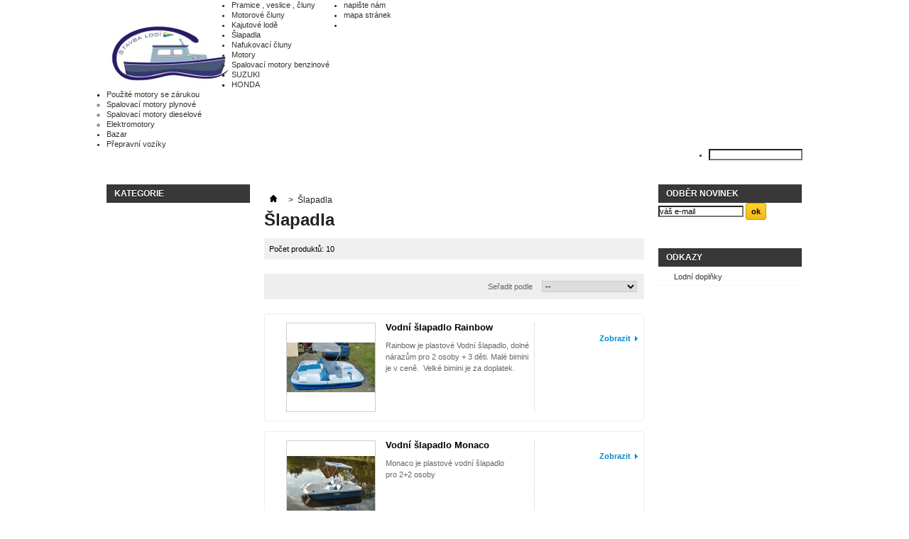

--- FILE ---
content_type: text/html; charset=utf-8
request_url: https://stavbalodi.cz/index.php?id_category=12&controller=category
body_size: 6307
content:

	
<!DOCTYPE html PUBLIC "-//W3C//DTD XHTML 1.1//EN" "http://www.w3.org/TR/xhtml11/DTD/xhtml11.dtd">
<!--[if lt IE 7]> <html class="no-js lt-ie9 lt-ie8 lt-ie7 lt-ie6 " lang="en"> <![endif]-->
<!--[if IE 7]>    <html class="no-js lt-ie9 lt-ie8 ie7" lang="en"> <![endif]-->
<!--[if IE 8]>    <html class="no-js lt-ie9 ie8" lang="en"> <![endif]-->
<!--[if gt IE 8]> <html lang="fr" class="no-js ie9" lang="en"> <![endif]-->
<html xmlns="http://www.w3.org/1999/xhtml" xml:lang="cs">
	<head>
		<title>&Scaron;lapadla - Stavba Lod&iacute;</title>
		<meta http-equiv="Content-Type" content="application/xhtml+xml; charset=utf-8" />
		<meta http-equiv="content-language" content="cs" />
		<meta name="generator" content="PrestaShop" />
		<meta name="robots" content="index,follow" />
		<link rel="icon" type="image/vnd.microsoft.icon" href="/img/favicon.ico?1422714524" />
		<link rel="shortcut icon" type="image/x-icon" href="/img/favicon.ico?1422714524" />
		<script type="text/javascript">
			var baseDir = 'https://stavbalodi.cz/';
			var baseUri = 'https://stavbalodi.cz/index.php';
			var static_token = 'dbf0cf6d5e8081f5231cbbdc8177249b';
			var token = 'a290e8c45824f5757c3acd98ddfad8a5';
			var priceDisplayPrecision = 2;
			var priceDisplayMethod = 0;
			var roundMode = 2;
		</script>
		<link href="/themes/default/css/global.css" rel="stylesheet" type="text/css" media="all" />
		<link href="/themes/default/css/scenes.css" rel="stylesheet" type="text/css" media="all" />
		<link href="/themes/default/css/category.css" rel="stylesheet" type="text/css" media="all" />
		<link href="/themes/default/css/product_list.css" rel="stylesheet" type="text/css" media="all" />
		<link href="/modules/blockpermanentlinks/blockpermanentlinks.css" rel="stylesheet" type="text/css" media="all" />
		<link href="/modules/blockviewed/blockviewed.css" rel="stylesheet" type="text/css" media="all" />
		<link href="/modules/blocktags/blocktags.css" rel="stylesheet" type="text/css" media="all" />
		<link href="/modules/favoriteproducts/favoriteproducts.css" rel="stylesheet" type="text/css" media="all" />
		<link href="/modules/homefeatured/homefeatured.css" rel="stylesheet" type="text/css" media="all" />
		<link href="/modules/blocknewsletter/blocknewsletter.css" rel="stylesheet" type="text/css" media="all" />
		<link href="/modules/editorial/editorial.css" rel="stylesheet" type="text/css" media="all" />
		<link href="/modules/blocknewproducts/blocknewproducts.css" rel="stylesheet" type="text/css" media="all" />
		<link href="/modules/blocktopmenu/css/superfish-modified.css" rel="stylesheet" type="text/css" media="all" />
		<link href="/modules/blockreinsurance/style.css" rel="stylesheet" type="text/css" media="all" />
			<script type="text/javascript" src="/js/jquery/jquery-1.7.2.min.js"></script>
		<script type="text/javascript" src="/js/jquery/plugins/jquery.easing.js"></script>
		<script type="text/javascript" src="/js/tools.js"></script>
		<script type="text/javascript" src="/modules/favoriteproducts/favoriteproducts.js"></script>
		<script type="text/javascript" src="/themes/default/js/tools/treeManagement.js"></script>
		<script type="text/javascript" src="/modules/blocktopmenu/js/hoverIntent.js"></script>
		<script type="text/javascript" src="/modules/blocktopmenu/js/superfish-modified.js"></script>
			<script type="text/javascript">
	var favorite_products_url_add = 'http://stavbalodi.cz/index.php?process=add&fc=module&module=favoriteproducts&controller=actions';
	var favorite_products_url_remove = 'http://stavbalodi.cz/index.php?process=remove&fc=module&module=favoriteproducts&controller=actions';
 
</script>

<link rel="alternate" type="application/rss+xml" title="Šlapadla - Stavba Lodí" href="http://stavbalodi.cz/modules/feeder/rss.php?id_category=12&amp;orderby=position&amp;orderway=asc" />
	</head>
	
	<body id="category" class="  ">
					<div id="page" class="container_9 clearfix">

			<!-- Header -->
			<div id="header" class="grid_9 alpha omega">
				<a id="header_logo" href="http://stavbalodi.cz/" title="Stavba Lod&iacute;">
					<img class="logo" src="/img/logo-1.jpg?1422714524" alt="Stavba Lod&iacute;" width="176" height="90"  />
				</a>
				<div id="header_right" class="grid_6 omega">
					<!-- Block permanent links module HEADER -->
<ul id="header_links">
	<li id="header_link_contact"><a href="http://stavbalodi.cz/index.php?controller=contact" title="napište nám">napište nám</a></li>
	<li id="header_link_sitemap"><a href="http://stavbalodi.cz/index.php?controller=sitemap" title="mapa stránek">mapa stránek</a></li>
	<li id="header_link_bookmark">
		<script type="text/javascript">writeBookmarkLink('http://stavbalodi.cz/index.php?id_product=555&amp;controller=product', 'Vodní šlapadlo  AUTO - Stavba Lodí', 'přidat k oblíbeným');</script>
	</li>
</ul>
<!-- /Block permanent links module HEADER -->
	</div>

	<!-- Menu -->
	<div class="sf-contener clearfix">
		<ul class="sf-menu clearfix">
			<li ><a href="http://stavbalodi.cz/index.php?id_category=6&controller=category">Pramice , veslice , čluny </a></li><li ><a href="http://stavbalodi.cz/index.php?id_category=9&controller=category">Motorové čluny</a></li><li ><a href="http://stavbalodi.cz/index.php?id_category=11&controller=category">Kajutové lodě</a></li><li  class="sfHoverForce"><a href="http://stavbalodi.cz/index.php?id_category=12&controller=category">Šlapadla</a></li><li ><a href="http://stavbalodi.cz/index.php?id_category=14&controller=category">Nafukovací čluny</a></li><li ><a href="http://stavbalodi.cz/index.php?id_category=15&controller=category">Motory</a><ul><li ><a href="http://stavbalodi.cz/index.php?id_category=20&controller=category">Spalovací motory benzinové</a><ul><li ><a href="http://stavbalodi.cz/index.php?id_category=33&controller=category">SUZUKI</a></li><li ><a href="http://stavbalodi.cz/index.php?id_category=31&controller=category">HONDA</a></li><li ><a href="http://stavbalodi.cz/index.php?id_category=34&controller=category">Použité motory se zárukou</a></li></ul></li><li ><a href="http://stavbalodi.cz/index.php?id_category=49&controller=category">Spalovací motory plynové</a></li><li ><a href="http://stavbalodi.cz/index.php?id_category=50&controller=category">Spalovací motory dieselové</a></li><li ><a href="http://stavbalodi.cz/index.php?id_category=19&controller=category">Elektromotory</a></li></ul></li><li ><a href="http://stavbalodi.cz/index.php?id_category=16&controller=category">Bazar</a></li><li ><a href="http://stavbalodi.cz/index.php?id_category=25&controller=category">Přepravní vozíky</a></li>
							<li class="sf-search noBack" style="float:right">
					<form id="searchbox" action="http://stavbalodi.cz/index.php?controller=search" method="get">
						<p>
							<input type="hidden" name="controller" value="search" />
							<input type="hidden" value="position" name="orderby"/>
							<input type="hidden" value="desc" name="orderway"/>
							<input type="text" name="search_query" value="" />
						</p>
					</form>
				</li>
					</ul>
		<div class="sf-right">&nbsp;</div>

	<!--/ Menu -->

				</div>
			</div>

			<div id="columns" class="grid_9 alpha omega clearfix">
				<!-- Left -->
				<div id="left_column" class="column grid_2 alpha">
					<!-- Block categories module -->
<div id="categories_block_left" class="block">
	<p class="title_block">Kategorie</p>
	<div class="block_content">
		<ul class="tree dhtml">
									
<li >
	<a href="http://stavbalodi.cz/index.php?id_category=6&amp;controller=category"  title="">Pramice , veslice , &#269;luny </a>
	</li>

												
<li >
	<a href="http://stavbalodi.cz/index.php?id_category=9&amp;controller=category"  title="">Motorov&eacute; &#269;luny</a>
	</li>

												
<li >
	<a href="http://stavbalodi.cz/index.php?id_category=48&amp;controller=category"  title="">Elktrolod&#283;</a>
	</li>

												
<li >
	<a href="http://stavbalodi.cz/index.php?id_category=14&amp;controller=category"  title="">Nafukovac&iacute; &#269;luny</a>
	</li>

												
<li >
	<a href="http://stavbalodi.cz/index.php?id_category=11&amp;controller=category"  title="">Kajutov&eacute; lod&#283;</a>
	</li>

												
<li >
	<a href="http://stavbalodi.cz/index.php?id_category=82&amp;controller=category"  title="">Plachetnice</a>
	</li>

												
<li >
	<a href="http://stavbalodi.cz/index.php?id_category=12&amp;controller=category" class="selected" title="">&Scaron;lapadla</a>
	</li>

												
<li >
	<a href="http://stavbalodi.cz/index.php?id_category=15&amp;controller=category"  title="">Motory</a>
			<ul>
									
<li >
	<a href="http://stavbalodi.cz/index.php?id_category=20&amp;controller=category"  title="">Spalovac&iacute; motory benzinov&eacute;</a>
			<ul>
									
<li >
	<a href="http://stavbalodi.cz/index.php?id_category=33&amp;controller=category"  title="">SUZUKI</a>
	</li>

												
<li >
	<a href="http://stavbalodi.cz/index.php?id_category=31&amp;controller=category"  title="Motory Honda jsou vysoce kvalitn&iacute; motory nyn&iacute; s 5 letou z&aacute;rukou . ">HONDA</a>
	</li>

												
<li class="last">
	<a href="http://stavbalodi.cz/index.php?id_category=34&amp;controller=category"  title="Nab&iacute;z&iacute;me pou&#382;it&eacute; lodn&iacute; motory se z&aacute;rukou s mo&#382;nost&iacute; sehn&aacute;n&iacute; motoru dle va&scaron;eho po&#382;adavku .">Pou&#382;it&eacute; motory se z&aacute;rukou</a>
	</li>

							</ul>
	</li>

												
<li >
	<a href="http://stavbalodi.cz/index.php?id_category=49&amp;controller=category"  title="">Spalovac&iacute; motory plynov&eacute;</a>
	</li>

												
<li >
	<a href="http://stavbalodi.cz/index.php?id_category=50&amp;controller=category"  title="">Spalovac&iacute; motory dieselov&eacute;</a>
	</li>

												
<li class="last">
	<a href="http://stavbalodi.cz/index.php?id_category=19&amp;controller=category"  title="">Elektromotory</a>
	</li>

							</ul>
	</li>

												
<li >
	<a href="http://stavbalodi.cz/index.php?id_category=40&amp;controller=category"  title="">Nerezov&eacute; komponenty</a>
			<ul>
									
<li >
	<a href="http://stavbalodi.cz/index.php?id_category=41&amp;controller=category"  title="">Havlenky</a>
	</li>

												
<li >
	<a href="http://stavbalodi.cz/index.php?id_category=42&amp;controller=category"  title="">T&#345;meny</a>
	</li>

												
<li >
	<a href="http://stavbalodi.cz/index.php?id_category=43&amp;controller=category"  title="">Panty</a>
	</li>

												
<li >
	<a href="http://stavbalodi.cz/index.php?id_category=44&amp;controller=category"  title="">Zav&iacute;ra&#269;e </a>
	</li>

												
<li >
	<a href="http://stavbalodi.cz/index.php?id_category=45&amp;controller=category"  title="">&Scaron;ekle</a>
	</li>

												
<li class="last">
	<a href="http://stavbalodi.cz/index.php?id_category=47&amp;controller=category"  title="">Pr&#367;chodky - Vod&iacute;tka</a>
	</li>

							</ul>
	</li>

												
<li >
	<a href="http://stavbalodi.cz/index.php?id_category=25&amp;controller=category"  title="">P&#345;epravn&iacute; voz&iacute;ky</a>
	</li>

												
<li >
	<a href="http://stavbalodi.cz/index.php?id_category=67&amp;controller=category"  title="">P&#345;&iacute;slu&scaron;enstv&iacute; k voz&iacute;k&#367;m</a>
	</li>

												
<li >
	<a href="http://stavbalodi.cz/index.php?id_category=35&amp;controller=category"  title="Kotvy , dr&#382;&aacute;ky prut&#367; , bimini , perseniki , baterie, k&#345;esla, kov&aacute;n&iacute;  atd">P&#345;&iacute;slu&scaron;enstv&iacute;</a>
			<ul>
									
<li >
	<a href="http://stavbalodi.cz/index.php?id_category=74&amp;controller=category"  title="Navij&aacute;k na kotvu">Navij&aacute;k na kotvu</a>
	</li>

												
<li >
	<a href="http://stavbalodi.cz/index.php?id_category=36&amp;controller=category"  title="">Kotvy</a>
	</li>

												
<li >
	<a href="http://stavbalodi.cz/index.php?id_category=76&amp;controller=category"  title="">Nerezov&eacute; komponenty</a>
			<ul>
									
<li >
	<a href="http://stavbalodi.cz/index.php?id_category=77&amp;controller=category"  title="">Zav&iacute;ra&#269;e</a>
	</li>

												
<li >
	<a href="http://stavbalodi.cz/index.php?id_category=78&amp;controller=category"  title="">T&#345;meny</a>
	</li>

												
<li >
	<a href="http://stavbalodi.cz/index.php?id_category=79&amp;controller=category"  title="">Panty</a>
	</li>

												
<li class="last">
	<a href="http://stavbalodi.cz/index.php?id_category=80&amp;controller=category"  title="">&Uacute;chytka zapu&scaron;t&#283;n&aacute;</a>
	</li>

							</ul>
	</li>

												
<li >
	<a href="http://stavbalodi.cz/index.php?id_category=37&amp;controller=category"  title="">Kov&aacute;n&iacute; - havlenky , vaz&aacute;ky</a>
	</li>

												
<li >
	<a href="http://stavbalodi.cz/index.php?id_category=38&amp;controller=category"  title="">Perseniky , bimini , zakr&yacute;vac&iacute; plachty</a>
	</li>

												
<li >
	<a href="http://stavbalodi.cz/index.php?id_category=39&amp;controller=category"  title="">Elektro , baterie , nab&iacute;je&#269;ky</a>
			<ul>
									
<li class="last">
	<a href="http://stavbalodi.cz/index.php?id_category=81&amp;controller=category"  title="Osv&#283;tlen&iacute;">Osv&#283;tlen&iacute;</a>
	</li>

							</ul>
	</li>

												
<li >
	<a href="http://stavbalodi.cz/index.php?id_category=26&amp;controller=category"  title="">Interi&eacute;r</a>
	</li>

												
<li >
	<a href="http://stavbalodi.cz/index.php?id_category=71&amp;controller=category"  title="">Vod&#283;odoln&eacute; r&aacute;dia a reproduktory</a>
	</li>

												
<li >
	<a href="http://stavbalodi.cz/index.php?id_category=72&amp;controller=category"  title="">Sonary, GPS, M&#283;&#345;&aacute;ky</a>
	</li>

												
<li >
	<a href="http://stavbalodi.cz/index.php?id_category=23&amp;controller=category"  title="">P&#345;&iacute;slu&scaron;enstv&iacute; k motor&#367;m</a>
	</li>

												
<li class="last">
	<a href="http://stavbalodi.cz/index.php?id_category=24&amp;controller=category"  title="">Z&aacute;chrann&eacute; prost&#345;edky</a>
	</li>

							</ul>
	</li>

												
<li >
	<a href="http://stavbalodi.cz/index.php?id_category=27&amp;controller=category"  title="">Plov&aacute;ky mola</a>
	</li>

												
<li >
	<a href="http://stavbalodi.cz/index.php?id_category=28&amp;controller=category"  title="">Vesla havlenky, p&aacute;dla</a>
	</li>

												
<li >
	<a href="http://stavbalodi.cz/index.php?id_category=65&amp;controller=category"  title="">Kapit&aacute;nsk&aacute; k&#345;esla a seda&#269;ky</a>
	</li>

												
<li >
	<a href="http://stavbalodi.cz/index.php?id_category=69&amp;controller=category"  title="Plastov&eacute; lod&#283; a v&yacute;robky">Plastov&eacute; lod&#283; a v&yacute;robky</a>
	</li>

												
<li >
	<a href="http://stavbalodi.cz/index.php?id_category=29&amp;controller=category"  title="">Galerie</a>
	</li>

												
<li >
	<a href="http://stavbalodi.cz/index.php?id_category=83&amp;controller=category"  title="P&#367;j&#269;&iacute;me &#269;lun, pramici pro ryb&aacute;&#345;e, motorov&yacute; &#269;lun pro ryb&aacute;&#345;e i rekreaci">P&#367;j&#269;ovna lod&iacute;</a>
	</li>

												
<li >
	<a href="http://stavbalodi.cz/index.php?id_category=84&amp;controller=category"  title="">Plachetnice</a>
	</li>

												
<li >
	<a href="http://stavbalodi.cz/index.php?id_category=85&amp;controller=category"  title="">Guma, odrazn&iacute;ky, fendry</a>
	</li>

												
<li >
	<a href="http://stavbalodi.cz/index.php?id_category=86&amp;controller=category"  title="">Padl board surfovac&iacute; nafukovac&iacute; prkno</a>
	</li>

												
<li class="last">
	<a href="http://stavbalodi.cz/index.php?id_category=87&amp;controller=category"  title="">Outdoor</a>
	</li>

							</ul>
		
		<script type="text/javascript">
		// <![CDATA[
			// we hide the tree only if JavaScript is activated
			$('div#categories_block_left ul.dhtml').hide();
		// ]]>
		</script>
	</div>
</div>
<!-- /Block categories module -->

				</div>

				<!-- Center -->
				<div id="center_column" class=" grid_5">
	
	

<!-- Breadcrumb -->
<div class="breadcrumb">
	<a href="http://stavbalodi.cz/" title="zpět na hlavn&iacute; str&aacute;nku"><img src="https://stavbalodi.cz/themes/default/img/icon/home.gif" height="26" width="26" alt="Hlavn&iacute; str&aacute;nka" /></a>
			<span class="navigation-pipe" >&gt;</span>
					<span class="navigation_page">&Scaron;lapadla</span>
			</div>
<!-- /Breadcrumb -->



			<h1>
			&Scaron;lapadla		</h1>
		
		<div class="resumecat category-product-count">
						Počet produktů: 10 
	
		</div>
		
				
					<div class="content_sortPagiBar">
				
	
												<!-- Pagination -->
	<div id="pagination" class="pagination">
			</div>
	<!-- /Pagination -->

				<div class="sortPagiBar clearfix">
					



<script type="text/javascript">
//<![CDATA[
$(document).ready(function()
{
	$('.selectProductSort').change(function()
	{
		var requestSortProducts = 'http://stavbalodi.cz/index.php?id_category=12&controller=category';
		var splitData = $(this).val().split(':');
		document.location.href = requestSortProducts + ((requestSortProducts.indexOf('?') < 0) ? '?' : '&') + 'orderby=' + splitData[0] + '&orderway=' + splitData[1];
	});
});
//]]>
</script>

<form id="productsSortForm" action="http://stavbalodi.cz/index.php?id_category=12&amp;controller=category">
	<p class="select">
		<label for="selectPrductSort">Seřadit podle</label>
		<select id="selectPrductSort" class="selectProductSort">
			<option value="position:asc" selected="selected">--</option>
						<option value="name:asc" >Podle jm&eacute;na: od A do Z</option>
			<option value="name:desc" >Podle jm&eacute;na: od Z do A</option>
					</select>
	</p>
</form>
<!-- /Sort products -->

					


					
							<!-- nbr product/page -->
		<!-- /nbr product/page -->

				</div>
			</div>
			
			
	<!-- Products list -->
	<ul id="product_list" class="clear">
			<li class="ajax_block_product first_item item clearfix">
			<div class="left_block">
							</div>
			<div class="center_block">
				<a href="http://stavbalodi.cz/index.php?id_product=39&amp;controller=product" class="product_img_link" title="Vodn&iacute; &scaron;lapadlo Rainbow">
					<img src="https://stavbalodi.cz/img/p/3/9/7/4/3974-home_default.jpg" alt=""  width="124" height="124" />
									</a>
				<h3><a href="http://stavbalodi.cz/index.php?id_product=39&amp;controller=product" title="Vodn&iacute; &scaron;lapadlo Rainbow">Vodn&iacute; &scaron;lapadlo Rainbow</a></h3>
				<p class="product_desc"><a href="http://stavbalodi.cz/index.php?id_product=39&amp;controller=product" title="Rainbow je plastové Vodní šlapadlo, dolné nárazům pro 2 osoby + 3 děti. Malé bimini je v ceně.  Velké bimini je za doplatek.                                                         
                                                                                                                                             
 
 
" >Rainbow je plastové Vodní šlapadlo, dolné nárazům pro 2 osoby + 3 děti. Malé bimini je v ceně.  Velké bimini je za doplatek.                                                         
                                                                                                                                             
 
 
</a></p>
			</div>
			<div class="right_block">
																<a class="button lnk_view" href="http://stavbalodi.cz/index.php?id_product=39&amp;controller=product" title="Zobrazit">Zobrazit</a>
			</div>
		</li>
			<li class="ajax_block_product  alternate_item clearfix">
			<div class="left_block">
							</div>
			<div class="center_block">
				<a href="http://stavbalodi.cz/index.php?id_product=28&amp;controller=product" class="product_img_link" title="Vodn&iacute; &scaron;lapadlo Monaco">
					<img src="https://stavbalodi.cz/img/p/1/6/4/164-home_default.jpg" alt=""  width="124" height="124" />
									</a>
				<h3><a href="http://stavbalodi.cz/index.php?id_product=28&amp;controller=product" title="Vodn&iacute; &scaron;lapadlo Monaco">Vodn&iacute; &scaron;lapadlo Monaco</a></h3>
				<p class="product_desc"><a href="http://stavbalodi.cz/index.php?id_product=28&amp;controller=product" title="Monaco je plastové vodní šlapadlo pro 2+2 osoby
 
                                                                                                                   " >Monaco je plastové vodní šlapadlo pro 2+2 osoby
 
                                                                                                                   </a></p>
			</div>
			<div class="right_block">
																<a class="button lnk_view" href="http://stavbalodi.cz/index.php?id_product=28&amp;controller=product" title="Zobrazit">Zobrazit</a>
			</div>
		</li>
			<li class="ajax_block_product  item clearfix">
			<div class="left_block">
							</div>
			<div class="center_block">
				<a href="http://stavbalodi.cz/index.php?id_product=34&amp;controller=product" class="product_img_link" title="Vodn&iacute; &scaron;lapadlo KR 260">
					<img src="https://stavbalodi.cz/img/p/3/2/7/1/3271-home_default.jpg" alt=""  width="124" height="124" />
									</a>
				<h3><a href="http://stavbalodi.cz/index.php?id_product=34&amp;controller=product" title="Vodn&iacute; &scaron;lapadlo KR 260">Vodn&iacute; &scaron;lapadlo KR 260</a></h3>
				<p class="product_desc"><a href="http://stavbalodi.cz/index.php?id_product=34&amp;controller=product" title="Vodní šlapadlo KR 260Délka - 260 cmŠířka - 160 cmVáha - 80 kgPočet osob - 3
 
" >Vodní šlapadlo KR 260Délka - 260 cmŠířka - 160 cmVáha - 80 kgPočet osob - 3
 
</a></p>
			</div>
			<div class="right_block">
																<a class="button lnk_view" href="http://stavbalodi.cz/index.php?id_product=34&amp;controller=product" title="Zobrazit">Zobrazit</a>
			</div>
		</li>
			<li class="ajax_block_product  alternate_item clearfix">
			<div class="left_block">
							</div>
			<div class="center_block">
				<a href="http://stavbalodi.cz/index.php?id_product=35&amp;controller=product" class="product_img_link" title="Vodn&iacute; &scaron;lapadlo WA 360">
					<img src="https://stavbalodi.cz/img/p/1/9/6/196-home_default.jpg" alt=""  width="124" height="124" />
									</a>
				<h3><a href="http://stavbalodi.cz/index.php?id_product=35&amp;controller=product" title="Vodn&iacute; &scaron;lapadlo WA 360">Vodn&iacute; &scaron;lapadlo WA 360</a></h3>
				<p class="product_desc"><a href="http://stavbalodi.cz/index.php?id_product=35&amp;controller=product" title="WA 360Délka - 360 cmŠířka - 160 cmVáha - 105 kgPočet osob - 3" >WA 360Délka - 360 cmŠířka - 160 cmVáha - 105 kgPočet osob - 3</a></p>
			</div>
			<div class="right_block">
																<a class="button lnk_view" href="http://stavbalodi.cz/index.php?id_product=35&amp;controller=product" title="Zobrazit">Zobrazit</a>
			</div>
		</li>
			<li class="ajax_block_product  item clearfix">
			<div class="left_block">
							</div>
			<div class="center_block">
				<a href="http://stavbalodi.cz/index.php?id_product=100&amp;controller=product" class="product_img_link" title="Vodn&iacute; &scaron;lapadlo SU 460">
					<img src="https://stavbalodi.cz/img/p/3/8/7/8/3878-home_default.jpg" alt=""  width="124" height="124" />
									</a>
				<h3><a href="http://stavbalodi.cz/index.php?id_product=100&amp;controller=product" title="Vodn&iacute; &scaron;lapadlo SU 460">Vodn&iacute; &scaron;lapadlo SU 460</a></h3>
				<p class="product_desc"><a href="http://stavbalodi.cz/index.php?id_product=100&amp;controller=product" title="SU 460 dvouplášťové laminátové vodní šlapadlo Délka - 460 cmŠířka - 160 cmVáha - 220 kgPočet osob - 6" >SU 460 dvouplášťové laminátové vodní šlapadlo Délka - 460 cmŠířka - 160 cmVáha - 220 kgPočet osob - 6</a></p>
			</div>
			<div class="right_block">
																<a class="button lnk_view" href="http://stavbalodi.cz/index.php?id_product=100&amp;controller=product" title="Zobrazit">Zobrazit</a>
			</div>
		</li>
			<li class="ajax_block_product  alternate_item clearfix">
			<div class="left_block">
							</div>
			<div class="center_block">
				<a href="http://stavbalodi.cz/index.php?id_product=178&amp;controller=product" class="product_img_link" title="Vodn&iacute; &scaron;lapadlo JU 415">
					<img src="https://stavbalodi.cz/img/p/1/2/4/1/1241-home_default.jpg" alt=""  width="124" height="124" />
									</a>
				<h3><a href="http://stavbalodi.cz/index.php?id_product=178&amp;controller=product" title="Vodn&iacute; &scaron;lapadlo JU 415">Vodn&iacute; &scaron;lapadlo JU 415</a></h3>
				<p class="product_desc"><a href="http://stavbalodi.cz/index.php?id_product=178&amp;controller=product" title="JU 415 Délka - 415 cmŠířka - 160 cmVáha - 165 kgPočet osob - 4" >JU 415 Délka - 415 cmŠířka - 160 cmVáha - 165 kgPočet osob - 4</a></p>
			</div>
			<div class="right_block">
																<a class="button lnk_view" href="http://stavbalodi.cz/index.php?id_product=178&amp;controller=product" title="Zobrazit">Zobrazit</a>
			</div>
		</li>
			<li class="ajax_block_product  item clearfix">
			<div class="left_block">
							</div>
			<div class="center_block">
				<a href="http://stavbalodi.cz/index.php?id_product=179&amp;controller=product" class="product_img_link" title="Vodn&iacute; &scaron;lapadlo  AT 420">
					<img src="https://stavbalodi.cz/img/p/1/2/4/5/1245-home_default.jpg" alt=""  width="124" height="124" />
									</a>
				<h3><a href="http://stavbalodi.cz/index.php?id_product=179&amp;controller=product" title="Vodn&iacute; &scaron;lapadlo  AT 420">Vodn&iacute; &scaron;lapadlo  AT 420</a></h3>
				<p class="product_desc"><a href="http://stavbalodi.cz/index.php?id_product=179&amp;controller=product" title="AT 420Délka - 420 cmŠířka - 160 cmVáha - 175 kgPočet osob - 5" >AT 420Délka - 420 cmŠířka - 160 cmVáha - 175 kgPočet osob - 5</a></p>
			</div>
			<div class="right_block">
																<a class="button lnk_view" href="http://stavbalodi.cz/index.php?id_product=179&amp;controller=product" title="Zobrazit">Zobrazit</a>
			</div>
		</li>
			<li class="ajax_block_product  alternate_item clearfix">
			<div class="left_block">
							</div>
			<div class="center_block">
				<a href="http://stavbalodi.cz/index.php?id_product=438&amp;controller=product" class="product_img_link" title="Vodn&iacute; &scaron;lapadlo PO 430">
					<img src="https://stavbalodi.cz/img/p/2/5/7/1/2571-home_default.jpg" alt=""  width="124" height="124" />
									</a>
				<h3><a href="http://stavbalodi.cz/index.php?id_product=438&amp;controller=product" title="Vodn&iacute; &scaron;lapadlo PO 430">Vodn&iacute; &scaron;lapadlo PO 430</a></h3>
				<p class="product_desc"><a href="http://stavbalodi.cz/index.php?id_product=438&amp;controller=product" title="PO 430 Délka - 430 cmŠířka - 155 cmVáha - 165 kgPočet osob - 4
 
 " >PO 430 Délka - 430 cmŠířka - 155 cmVáha - 165 kgPočet osob - 4
 
 </a></p>
			</div>
			<div class="right_block">
																<a class="button lnk_view" href="http://stavbalodi.cz/index.php?id_product=438&amp;controller=product" title="Zobrazit">Zobrazit</a>
			</div>
		</li>
			<li class="ajax_block_product  item clearfix">
			<div class="left_block">
							</div>
			<div class="center_block">
				<a href="http://stavbalodi.cz/index.php?id_product=555&amp;controller=product" class="product_img_link" title="Vodn&iacute; &scaron;lapadlo  AUTO">
					<img src="https://stavbalodi.cz/img/p/3/8/6/6/3866-home_default.jpg" alt=""  width="124" height="124" />
									</a>
				<h3><a href="http://stavbalodi.cz/index.php?id_product=555&amp;controller=product" title="Vodn&iacute; &scaron;lapadlo  AUTO">Vodn&iacute; &scaron;lapadlo  AUTO</a></h3>
				<p class="product_desc"><a href="http://stavbalodi.cz/index.php?id_product=555&amp;controller=product" title="Vodní šlapadlo které zaujme každého na první pohled. Je pro čtyři osoby s přístupem do a z vody nerezovým žebříkem. Šlapadlo je vyrobeno z pevného sklolaminátu. D- 380 cm, Š- 195 cm, 200 kg " >Vodní šlapadlo které zaujme každého na první pohled. Je pro čtyři osoby s přístupem do a z vody nerezovým žebříkem. Šlapadlo je vyrobeno z pevného sklolaminátu. D- 380 cm, Š- 195 cm, 200 kg </a></p>
			</div>
			<div class="right_block">
																<a class="button lnk_view" href="http://stavbalodi.cz/index.php?id_product=555&amp;controller=product" title="Zobrazit">Zobrazit</a>
			</div>
		</li>
			<li class="ajax_block_product last_item alternate_item clearfix">
			<div class="left_block">
							</div>
			<div class="center_block">
				<a href="http://stavbalodi.cz/index.php?id_product=573&amp;controller=product" class="product_img_link" title="Vodn&iacute; &scaron;lapadla Labu&#357; a Plame&#328;&aacute;k">
					<img src="https://stavbalodi.cz/img/p/4/1/1/9/4119-home_default.jpg" alt=""  width="124" height="124" />
									</a>
				<h3><a href="http://stavbalodi.cz/index.php?id_product=573&amp;controller=product" title="Vodn&iacute; &scaron;lapadla Labu&#357; a Plame&#328;&aacute;k">Vodn&iacute; &scaron;lapadla Labu&#357; a Plame&#328;&aacute;k</a></h3>
				<p class="product_desc"><a href="http://stavbalodi.cz/index.php?id_product=573&amp;controller=product" title="Vodní šlapadla Labuť a Plameňák. Sklolaminátové  šlapadla pro 4 osoby" >Vodní šlapadla Labuť a Plameňák. Sklolaminátové  šlapadla pro 4 osoby</a></p>
			</div>
			<div class="right_block">
																<a class="button lnk_view" href="http://stavbalodi.cz/index.php?id_product=573&amp;controller=product" title="Zobrazit">Zobrazit</a>
			</div>
		</li>
		</ul>
	<!-- /Products list -->

			
			<div class="content_sortPagiBar">
				<div class="sortPagiBar clearfix">
					



<script type="text/javascript">
//<![CDATA[
$(document).ready(function()
{
	$('.selectProductSort').change(function()
	{
		var requestSortProducts = 'http://stavbalodi.cz/index.php?id_category=12&controller=category';
		var splitData = $(this).val().split(':');
		document.location.href = requestSortProducts + ((requestSortProducts.indexOf('?') < 0) ? '?' : '&') + 'orderby=' + splitData[0] + '&orderway=' + splitData[1];
	});
});
//]]>
</script>

<form id="productsSortForm" action="http://stavbalodi.cz/index.php?id_category=12&amp;controller=category">
	<p class="select">
		<label for="selectPrductSort">Seřadit podle</label>
		<select id="selectPrductSort" class="selectProductSort">
			<option value="position:asc" selected="selected">--</option>
						<option value="name:asc" >Podle jm&eacute;na: od A do Z</option>
			<option value="name:desc" >Podle jm&eacute;na: od Z do A</option>
					</select>
	</p>
</form>
<!-- /Sort products -->

					


					
							<!-- nbr product/page -->
		<!-- /nbr product/page -->

				</div>
				
	
												<!-- Pagination -->
	<div id="pagination" class="pagination">
			</div>
	<!-- /Pagination -->

			</div>
			
	
						</div>

<!-- Right -->
				<div id="right_column" class="column grid_2 omega">
					<!-- Block Newsletter module-->
<div id="newsletter_block_left" class="block">
	<p class="title_block">Odběr novinek</p>
	<div class="block_content">
			<form action="http://stavbalodi.cz/index.php" method="post">
			<p>
				
				<input type="text" name="email" size="18" 
					value="váš e-mail" 
					onfocus="javascript:if(this.value=='váš e-mail')this.value='';" 
					onblur="javascript:if(this.value=='')this.value='váš e-mail';" 
					class="inputNew" />
				<!--<select name="action">
					<option value="0">Přihlásit</option>
					<option value="1">Odhlásit</option>
				</select>-->
					<input type="submit" value="ok" class="button_mini" name="submitNewsletter" />
				<input type="hidden" name="action" value="0" />
			</p>
		</form>
	</div>
</div>
<!-- /Block Newsletter module-->

<!-- Block links module -->
<div id="links_block_left" class="block">
	<p class="title_block">
			<a href="lodnidoplnky">Odkazy</a>
		</p>
	<ul class="block_content bullet">
			 
			<li><a href="http://lodnidoplnky.cz/">Lodní doplňky</a></li>
				</ul>
</div>
<!-- /Block links module -->

				</div>
			</div>

<!-- Footer -->
			<div id="footer" class="grid_9 alpha omega clearfix">
				Vše o <a href="http://www.prestashopcesky.cz">PrestaShop</a>.
	<!-- MODULE Block footer -->
	<div class="block_various_links" id="block_various_links_footer">
		<p class="title_block">Informace</p>
		<ul>
						<li class="first_item"><a href="http://stavbalodi.cz/index.php?controller=new-products" title="Nové zboží">Nové zboží</a></li>
									<li class="item"><a href="http://stavbalodi.cz/index.php?controller=contact" title="Kontaktujte nás">Kontaktujte nás</a></li>
																			<li class="item"><a href="http://stavbalodi.cz/index.php?id_cms=4&controller=cms" title="Kontaktn&iacute; informace">Kontaktn&iacute; informace</a></li>
										<li><a href="http://stavbalodi.cz/index.php?controller=sitemap" title="mapa webu">Mapa webu</a></li>
			<li class="last_item">Vytvořeno v systému <a class="_blank" href="http://www.prestashop.com">PrestaShop</a>&trade;</li>		</ul>
	
	</div>
	<!-- /MODULE Block footer -->
<!-- MODULE Block contact infos -->
<div id="block_contact_infos">
	<p class="title_block">Napište nám</p>
	<ul>
		<li><strong>Acraft s.r.o.</strong></li>		<li><pre>Lidick&aacute; 700/19
602 00 Brno

ICO: 080 39 381
DIC: CZ 080 39 381
</pre></li>		<li>Telefonní číslo: +420 775 623 001</li>		<li>E-mail: <a href="&#109;&#97;&#105;&#108;&#116;&#111;&#58;%73%74%61%76%62%61%6c%6f%64%69@%73%65%7a%6e%61%6d.%63%7a" >&#x73;&#x74;&#x61;&#x76;&#x62;&#x61;&#x6c;&#x6f;&#x64;&#x69;&#x40;&#x73;&#x65;&#x7a;&#x6e;&#x61;&#x6d;&#x2e;&#x63;&#x7a;</a></li>	</ul>
</div>
<!-- /MODULE Block contact infos -->
<!-- Block categories module -->
<div class="blockcategories_footer">
	<p class="title_block">Kategorie</p>
<div class="category_footer" style="float:left;clear:none;width:100%">
	<div style="float:left" class="list">
		<ul class="tree dhtml">
	
									
<li >
	<a href="http://stavbalodi.cz/index.php?id_category=6&amp;controller=category"  title="">Pramice , veslice , &#269;luny </a>
	</li>

					
													
<li >
	<a href="http://stavbalodi.cz/index.php?id_category=9&amp;controller=category"  title="">Motorov&eacute; &#269;luny</a>
	</li>

					
													
<li >
	<a href="http://stavbalodi.cz/index.php?id_category=48&amp;controller=category"  title="">Elktrolod&#283;</a>
	</li>

					
													
<li >
	<a href="http://stavbalodi.cz/index.php?id_category=14&amp;controller=category"  title="">Nafukovac&iacute; &#269;luny</a>
	</li>

					
													
<li >
	<a href="http://stavbalodi.cz/index.php?id_category=11&amp;controller=category"  title="">Kajutov&eacute; lod&#283;</a>
	</li>

					
													
<li >
	<a href="http://stavbalodi.cz/index.php?id_category=82&amp;controller=category"  title="">Plachetnice</a>
	</li>

					
													
<li >
	<a href="http://stavbalodi.cz/index.php?id_category=12&amp;controller=category" class="selected" title="">&Scaron;lapadla</a>
	</li>

					
													
<li >
	<a href="http://stavbalodi.cz/index.php?id_category=15&amp;controller=category"  title="">Motory</a>
			<ul>
									
<li >
	<a href="http://stavbalodi.cz/index.php?id_category=20&amp;controller=category"  title="">Spalovac&iacute; motory benzinov&eacute;</a>
			<ul>
									
<li >
	<a href="http://stavbalodi.cz/index.php?id_category=33&amp;controller=category"  title="">SUZUKI</a>
	</li>

												
<li >
	<a href="http://stavbalodi.cz/index.php?id_category=31&amp;controller=category"  title="Motory Honda jsou vysoce kvalitn&iacute; motory nyn&iacute; s 5 letou z&aacute;rukou . ">HONDA</a>
	</li>

												
<li class="last">
	<a href="http://stavbalodi.cz/index.php?id_category=34&amp;controller=category"  title="Nab&iacute;z&iacute;me pou&#382;it&eacute; lodn&iacute; motory se z&aacute;rukou s mo&#382;nost&iacute; sehn&aacute;n&iacute; motoru dle va&scaron;eho po&#382;adavku .">Pou&#382;it&eacute; motory se z&aacute;rukou</a>
	</li>

							</ul>
	</li>

												
<li >
	<a href="http://stavbalodi.cz/index.php?id_category=49&amp;controller=category"  title="">Spalovac&iacute; motory plynov&eacute;</a>
	</li>

												
<li >
	<a href="http://stavbalodi.cz/index.php?id_category=50&amp;controller=category"  title="">Spalovac&iacute; motory dieselov&eacute;</a>
	</li>

												
<li class="last">
	<a href="http://stavbalodi.cz/index.php?id_category=19&amp;controller=category"  title="">Elektromotory</a>
	</li>

							</ul>
	</li>

					
													
<li >
	<a href="http://stavbalodi.cz/index.php?id_category=40&amp;controller=category"  title="">Nerezov&eacute; komponenty</a>
			<ul>
									
<li >
	<a href="http://stavbalodi.cz/index.php?id_category=41&amp;controller=category"  title="">Havlenky</a>
	</li>

												
<li >
	<a href="http://stavbalodi.cz/index.php?id_category=42&amp;controller=category"  title="">T&#345;meny</a>
	</li>

												
<li >
	<a href="http://stavbalodi.cz/index.php?id_category=43&amp;controller=category"  title="">Panty</a>
	</li>

												
<li >
	<a href="http://stavbalodi.cz/index.php?id_category=44&amp;controller=category"  title="">Zav&iacute;ra&#269;e </a>
	</li>

												
<li >
	<a href="http://stavbalodi.cz/index.php?id_category=45&amp;controller=category"  title="">&Scaron;ekle</a>
	</li>

												
<li class="last">
	<a href="http://stavbalodi.cz/index.php?id_category=47&amp;controller=category"  title="">Pr&#367;chodky - Vod&iacute;tka</a>
	</li>

							</ul>
	</li>

					
													
<li >
	<a href="http://stavbalodi.cz/index.php?id_category=25&amp;controller=category"  title="">P&#345;epravn&iacute; voz&iacute;ky</a>
	</li>

					
													
<li >
	<a href="http://stavbalodi.cz/index.php?id_category=67&amp;controller=category"  title="">P&#345;&iacute;slu&scaron;enstv&iacute; k voz&iacute;k&#367;m</a>
	</li>

					
													
<li >
	<a href="http://stavbalodi.cz/index.php?id_category=35&amp;controller=category"  title="Kotvy , dr&#382;&aacute;ky prut&#367; , bimini , perseniki , baterie, k&#345;esla, kov&aacute;n&iacute;  atd">P&#345;&iacute;slu&scaron;enstv&iacute;</a>
			<ul>
									
<li >
	<a href="http://stavbalodi.cz/index.php?id_category=74&amp;controller=category"  title="Navij&aacute;k na kotvu">Navij&aacute;k na kotvu</a>
	</li>

												
<li >
	<a href="http://stavbalodi.cz/index.php?id_category=36&amp;controller=category"  title="">Kotvy</a>
	</li>

												
<li >
	<a href="http://stavbalodi.cz/index.php?id_category=76&amp;controller=category"  title="">Nerezov&eacute; komponenty</a>
			<ul>
									
<li >
	<a href="http://stavbalodi.cz/index.php?id_category=77&amp;controller=category"  title="">Zav&iacute;ra&#269;e</a>
	</li>

												
<li >
	<a href="http://stavbalodi.cz/index.php?id_category=78&amp;controller=category"  title="">T&#345;meny</a>
	</li>

												
<li >
	<a href="http://stavbalodi.cz/index.php?id_category=79&amp;controller=category"  title="">Panty</a>
	</li>

												
<li class="last">
	<a href="http://stavbalodi.cz/index.php?id_category=80&amp;controller=category"  title="">&Uacute;chytka zapu&scaron;t&#283;n&aacute;</a>
	</li>

							</ul>
	</li>

												
<li >
	<a href="http://stavbalodi.cz/index.php?id_category=37&amp;controller=category"  title="">Kov&aacute;n&iacute; - havlenky , vaz&aacute;ky</a>
	</li>

												
<li >
	<a href="http://stavbalodi.cz/index.php?id_category=38&amp;controller=category"  title="">Perseniky , bimini , zakr&yacute;vac&iacute; plachty</a>
	</li>

												
<li >
	<a href="http://stavbalodi.cz/index.php?id_category=39&amp;controller=category"  title="">Elektro , baterie , nab&iacute;je&#269;ky</a>
			<ul>
									
<li class="last">
	<a href="http://stavbalodi.cz/index.php?id_category=81&amp;controller=category"  title="Osv&#283;tlen&iacute;">Osv&#283;tlen&iacute;</a>
	</li>

							</ul>
	</li>

												
<li >
	<a href="http://stavbalodi.cz/index.php?id_category=26&amp;controller=category"  title="">Interi&eacute;r</a>
	</li>

												
<li >
	<a href="http://stavbalodi.cz/index.php?id_category=71&amp;controller=category"  title="">Vod&#283;odoln&eacute; r&aacute;dia a reproduktory</a>
	</li>

												
<li >
	<a href="http://stavbalodi.cz/index.php?id_category=72&amp;controller=category"  title="">Sonary, GPS, M&#283;&#345;&aacute;ky</a>
	</li>

												
<li >
	<a href="http://stavbalodi.cz/index.php?id_category=23&amp;controller=category"  title="">P&#345;&iacute;slu&scaron;enstv&iacute; k motor&#367;m</a>
	</li>

												
<li class="last">
	<a href="http://stavbalodi.cz/index.php?id_category=24&amp;controller=category"  title="">Z&aacute;chrann&eacute; prost&#345;edky</a>
	</li>

							</ul>
	</li>

					
													
<li >
	<a href="http://stavbalodi.cz/index.php?id_category=27&amp;controller=category"  title="">Plov&aacute;ky mola</a>
	</li>

					
													
<li >
	<a href="http://stavbalodi.cz/index.php?id_category=28&amp;controller=category"  title="">Vesla havlenky, p&aacute;dla</a>
	</li>

					
													
<li >
	<a href="http://stavbalodi.cz/index.php?id_category=65&amp;controller=category"  title="">Kapit&aacute;nsk&aacute; k&#345;esla a seda&#269;ky</a>
	</li>

					
													
<li >
	<a href="http://stavbalodi.cz/index.php?id_category=69&amp;controller=category"  title="Plastov&eacute; lod&#283; a v&yacute;robky">Plastov&eacute; lod&#283; a v&yacute;robky</a>
	</li>

					
													
<li >
	<a href="http://stavbalodi.cz/index.php?id_category=29&amp;controller=category"  title="">Galerie</a>
	</li>

					
													
<li >
	<a href="http://stavbalodi.cz/index.php?id_category=83&amp;controller=category"  title="P&#367;j&#269;&iacute;me &#269;lun, pramici pro ryb&aacute;&#345;e, motorov&yacute; &#269;lun pro ryb&aacute;&#345;e i rekreaci">P&#367;j&#269;ovna lod&iacute;</a>
	</li>

					
													
<li >
	<a href="http://stavbalodi.cz/index.php?id_category=84&amp;controller=category"  title="">Plachetnice</a>
	</li>

					
													
<li >
	<a href="http://stavbalodi.cz/index.php?id_category=85&amp;controller=category"  title="">Guma, odrazn&iacute;ky, fendry</a>
	</li>

					
													
<li >
	<a href="http://stavbalodi.cz/index.php?id_category=86&amp;controller=category"  title="">Padl board surfovac&iacute; nafukovac&iacute; prkno</a>
	</li>

					
													
<li class="last">
	<a href="http://stavbalodi.cz/index.php?id_category=87&amp;controller=category"  title="">Outdoor</a>
	</li>

					
								</ul>
	</div>
</div>
<br class="clear"/>
</div>
<!-- /Block categories module -->

									<p class="center clearBoth"><a href="http://stavbalodi.cz/index.php?mobile_theme_ok">Prohl&iacute;žet mobiln&iacute; web</a></p>
							</div>
		</div>
		</body>
</html>

